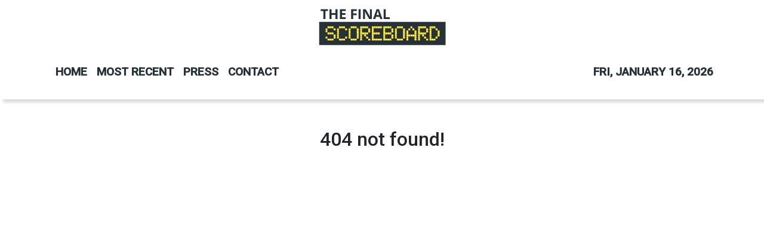

--- FILE ---
content_type: text/html; charset=utf-8
request_url: https://us-central1-vertical-news-network.cloudfunctions.net/get/fetch-include-rss
body_size: 18037
content:
[
  {
    "id": 111339145,
    "title": "A Year After Losing Both Parents In D.C. Plane Crash, Figure Skater Earns Olympic Spot",
    "summary": "Maxim Naumov's parents, who competed for Russia in two Olympics, were among 67 who died in a commercial plane crash last Jan. 29 in Washington, D.C.",
    "slug": "a-year-after-losing-both-parents-in-dc-plane-crash-figure-skater-earns-olympic-spot",
    "link": "https://www.huffpost.com/entry/maxim-naumov-winter-olympics-2026_n_6964cc5de4b0b3be67eb8ed5",
    "date_published": "2026-01-12T10:52:44.000Z",
    "images": "",
    "categories": "4062,162,1094,2804,4043,4063,4515,4526,4527,4528,4531,4538,4552,4553,4558,4566",
    "img_id": "0",
    "caption": "",
    "country": "United States",
    "source_type": "rss",
    "source": "HuffPost"
  },
  {
    "id": 111339146,
    "title": "Guard At 2026 Winter Olympics Site Dies In Subfreezing Temperatures",
    "summary": "Italy’s government called for a full investigation into the circumstances of the 55-year-old worker’s death.",
    "slug": "guard-at-2026-winter-olympics-site-dies-in-subfreezing-temperatures",
    "link": "https://www.huffpost.com/entry/winter-games-worker-death_n_6964cc0fe4b0dfe68aa83563",
    "date_published": "2026-01-12T10:32:55.000Z",
    "images": "",
    "categories": "4062,162,1094,2804,4043,4063,4515,4526,4527,4528,4531,4538,4552,4553,4558,4566",
    "img_id": "0",
    "caption": "",
    "country": "United States",
    "source_type": "rss",
    "source": "HuffPost"
  },
  {
    "id": 110984651,
    "title": "2-Time U.S. Olympic Champion Injured In 'Silliest Fall,' Putting 2026 Games In Doubt",
    "summary": "The accident threatens the star's chance to win a third straight gold medal at next month's Winter Olympics in Italy.",
    "slug": "2time-us-olympic-champion-injured-in-silliest-fall-putting-2026-games-in-doubt",
    "link": "https://www.huffpost.com/entry/winter-olympics-star-injured_n_6960a44de4b088e2524e308e",
    "date_published": "2026-01-09T06:54:38.000Z",
    "images": "",
    "categories": "4062,162,1094,2804,4043,4063,4515,4526,4527,4528,4531,4538,4552,4553,4558,4566",
    "img_id": "0",
    "caption": "",
    "country": "United States",
    "source_type": "rss",
    "source": "HuffPost"
  },
  {
    "id": 110245397,
    "title": "Philip Rivers Says He's Done With NFL, Heading 'Back To The Sideline'",
    "summary": "\"I'm back to the sideline,\" Rivers said on the \"Up & Adams Show\" on Wednesday. \"This was a fun three-week blur that nobody saw coming, including myself, and that'll be it.\"",
    "slug": "philip-rivers-says-hes-done-with-nfl-heading-back-to-the-sideline",
    "link": "https://www.huffpost.com/entry/philip-rivers-nfl-sideline_n_695718f8e4b0570458f0dcf6",
    "date_published": "2026-01-02T01:06:03.000Z",
    "images": "",
    "categories": "4062,162,1094,2804,4043,4063,4515,4526,4527,4528,4531,4538,4552,4553,4558,4566",
    "img_id": "0",
    "caption": "",
    "country": "United States",
    "source_type": "rss",
    "source": "HuffPost"
  },
  {
    "id": 109797574,
    "title": "Boxer Anthony Joshua Injured In Car Crash In Nigeria That Killed Two People",
    "summary": "The crash occurred just days after Joshua defeated Jake Paul in a heavyweight fight in Miami.",
    "slug": "boxer-anthony-joshua-injured-in-car-crash-in-nigeria-that-killed-two-people",
    "link": "https://www.huffpost.com/entry/anthony-joshua-injured-fatal-car-crash-nigeria-jake-paul-fight_n_6952b053e4b01b40d0051d5a",
    "date_published": "2025-12-29T19:05:52.000Z",
    "images": "",
    "categories": "4062,162,1094,2804,4043,4063,4515,4526,4527,4528,4531,4538,4552,4553,4558,4566",
    "img_id": "0",
    "caption": "",
    "country": "United States",
    "source_type": "rss",
    "source": "HuffPost"
  },
  {
    "id": 109498838,
    "title": "Kyle Whittingham Replaces The Fired And Disgraced Sherrone Moore As Michigan's Football Coach",
    "summary": "Michigan has given the former Utah coach a five-year contract to Sherrone Moore.",
    "slug": "kyle-whittingham-replaces-the-fired-and-disgraced-sherrone-moore-as-michigans-football-coach",
    "link": "https://www.huffpost.com/entry/michigan-whittingham-utah-sherrone-moore_n_694f5c6ee4b04fa744dbd637",
    "date_published": "2025-12-27T04:38:07.000Z",
    "images": "",
    "categories": "4062,162,1094,2804,4043,4063,4515,4526,4527,4528,4531,4538,4552,4553,4558,4566",
    "img_id": "0",
    "caption": "",
    "country": "United States",
    "source_type": "rss",
    "source": "HuffPost"
  },
  {
    "id": 109498839,
    "title": "Watch 2 Hollywood Icons Play These NFL Legends In 'Madden' Trailer",
    "summary": "The movie comes out next year, but you can start cheering and laughing now.",
    "slug": "watch-2-hollywood-icons-play-these-nfl-legends-in-madden-trailer",
    "link": "https://www.huffpost.com/entry/madden-trailer-nicolas-cage-christian-bale_n_694e932ce4b0414a52f6de0f",
    "date_published": "2025-12-26T16:29:13.000Z",
    "images": "",
    "categories": "4062,162,1094,2804,4043,4063,4515,4526,4527,4528,4531,4538,4552,4553,4558,4566",
    "img_id": "0",
    "caption": "",
    "country": "United States",
    "source_type": "rss",
    "source": "HuffPost"
  },
  {
    "id": 109498840,
    "title": "Travis Kelce's Emotional Night At Arrowhead Stadium May Be His Last As Retirement Decision Looms",
    "summary": "The Chiefs wound up losing 20-13 in a game in which they were nearly two-touchdown underdogs.",
    "slug": "travis-kelces-emotional-night-at-arrowhead-stadium-may-be-his-last-as-retirement-decision-looms",
    "link": "https://www.huffpost.com/entry/travis-kelce-retirement-decision-looms_n_694e5419e4b0b9ab57f1c723",
    "date_published": "2025-12-26T09:29:30.000Z",
    "images": "",
    "categories": "4062,162,1094,2804,4043,4063,4515,4526,4527,4528,4531,4538,4552,4553,4558,4566",
    "img_id": "0",
    "caption": "",
    "country": "United States",
    "source_type": "rss",
    "source": "HuffPost"
  },
  {
    "id": 109149539,
    "title": "Venus Williams Weds Andrea Preti In Florida As Part Of 5-Day Celebration",
    "summary": "The 45-year-old tennis legend tied the knot over the weekend with the Danish-born Italian model and actor.",
    "slug": "venus-williams-weds-andrea-preti-in-florida-as-part-of-5day-celebration",
    "link": "https://www.huffpost.com/entry/venus-williams-weds-andrea-preti-in-florida_n_694b11c2e4b00ac998b31d77",
    "date_published": "2025-12-23T22:14:22.000Z",
    "images": "",
    "categories": "4062,162,1094,2804,4043,4063,4515,4526,4527,4528,4531,4538,4552,4553,4558,4566",
    "img_id": "0",
    "caption": "",
    "country": "United States",
    "source_type": "rss",
    "source": "HuffPost"
  },
  {
    "id": 109149540,
    "title": "NFL's Most Dominant Team Of Late Is Moving To Another State",
    "summary": "\"We’re ready for the next chapter,\" the owner said.",
    "slug": "nfls-most-dominant-team-of-late-is-moving-to-another-state",
    "link": "https://www.huffpost.com/entry/kansas-city-chiefs-moving_n_694a8330e4b080674ceb5eb5",
    "date_published": "2025-12-23T12:16:26.000Z",
    "images": "",
    "categories": "4062,162,1094,2804,4043,4063,4515,4526,4527,4528,4531,4538,4552,4553,4558,4566",
    "img_id": "0",
    "caption": "",
    "country": "United States",
    "source_type": "rss",
    "source": "HuffPost"
  },
  {
    "id": 109053019,
    "title": "NFL Star Violently Confronts Fan — For Reportedly Odd Reason",
    "summary": "DK Metcalf's encounter with a Lions fan in a blue wig turned into an altercation.",
    "slug": "nfl-star-violently-confronts-fan-for-reportedly-odd-reason",
    "link": "https://www.huffpost.com/entry/dk-metcalf-shoves-fan_n_6949627ce4b099a75cbd9104",
    "date_published": "2025-12-22T17:08:20.000Z",
    "images": "",
    "categories": "4062,162,1094,2804,4043,4063,4515,4526,4527,4528,4531,4538,4552,4553,4558,4566",
    "img_id": "0",
    "caption": "",
    "country": "United States",
    "source_type": "rss",
    "source": "HuffPost"
  },
  {
    "id": 108895829,
    "title": "'I'm Good, Dude': Trump-Supporting UFC Star Shares Why He'll Pass On White House Event",
    "summary": "Sean Strickland said he would only take part in the fighting event on the South Lawn under one condition.",
    "slug": "im-good-dude-trumpsupporting-ufc-star-shares-why-hell-pass-on-white-house-event",
    "link": "https://www.huffpost.com/entry/sean-strickland-trump-supporter-wont-fight-ufc-white-house_n_694618dfe4b00a59b4a6c96e",
    "date_published": "2025-12-20T06:52:04.000Z",
    "images": "",
    "categories": "4062,162,1094,2804,4043,4063,4515,4526,4527,4528,4531,4538,4552,4553,4558,4566",
    "img_id": "0",
    "caption": "",
    "country": "United States",
    "source_type": "rss",
    "source": "HuffPost"
  },
  {
    "id": 108895830,
    "title": "Los Angeles Angels Settle Lawsuit With Family Of Late Pitcher Tyler Skaggs Over Fatal Overdose",
    "summary": "“The repeated negligence of the Angels was really it,” said juror Jasson Thach.",
    "slug": "los-angeles-angels-settle-lawsuit-with-family-of-late-pitcher-tyler-skaggs-over-fatal-overdose",
    "link": "https://www.huffpost.com/entry/los-angeles-angels-settle-lawsuit-family-late-pitcher-tyler-skaggs-fatal-overdose_n_69461424e4b0dc64798e7594",
    "date_published": "2025-12-20T03:26:57.000Z",
    "images": "",
    "categories": "4062,162,1094,2804,4043,4063,4515,4526,4527,4528,4531,4538,4552,4553,4558,4566",
    "img_id": "0",
    "caption": "",
    "country": "United States",
    "source_type": "rss",
    "source": "HuffPost"
  },
  {
    "id": 108895831,
    "title": "Philadelphia Flyers Put Announcer On Ice For Off-Color Hot Mic Remarks",
    "summary": "Tim Saunders didn't realize the mic was on when he made a filthy joke to on-air colleague Todd Fedoruk.",
    "slug": "philadelphia-flyers-put-announcer-on-ice-for-offcolor-hot-mic-remarks",
    "link": "https://www.huffpost.com/entry/tim-saunders-philadelphia-flyers-suspended_n_6945a50fe4b00a59b4a68f15",
    "date_published": "2025-12-19T21:31:29.000Z",
    "images": "",
    "categories": "4062,162,1094,2804,4043,4063,4515,4526,4527,4528,4531,4538,4552,4553,4558,4566",
    "img_id": "0",
    "caption": "",
    "country": "United States",
    "source_type": "rss",
    "source": "HuffPost"
  },
  {
    "id": 108895832,
    "title": "Wife Of NASCAR Star Sent Harrowing 3-Word Text Minutes Before Plane Crash",
    "summary": "Seven people were aboard the twin-engine Cessna on Thursday that killed retired racer Greg Biffle and his family.",
    "slug": "wife-of-nascar-star-sent-harrowing-3word-text-minutes-before-plane-crash",
    "link": "https://www.huffpost.com/entry/nascar-star-greg-biffle-wife-final-text-message-plane-crash_n_69456321e4b00a59b4a65871",
    "date_published": "2025-12-19T17:47:32.000Z",
    "images": "",
    "categories": "4062,162,1094,2804,4043,4063,4515,4526,4527,4528,4531,4538,4552,4553,4558,4566",
    "img_id": "0",
    "caption": "",
    "country": "United States",
    "source_type": "rss",
    "source": "HuffPost"
  },
  {
    "id": 108895833,
    "title": "'A True Hero': NASCAR World, Fans Honor Greg Biffle's Iconic Career, Humanitarianism",
    "summary": "NASCAR remembered Biffle as a \"winner on and off the race track\" after he and his family died in a plane crash.",
    "slug": "a-true-hero-nascar-world-fans-honor-greg-biffles-iconic-career-humanitarianism",
    "link": "https://www.huffpost.com/entry/greg-biffle-nascar-world-fans-tributes_n_694495fbe4b0641761659c13",
    "date_published": "2025-12-19T02:12:15.000Z",
    "images": "",
    "categories": "4062,162,1094,2804,4043,4063,4515,4526,4527,4528,4531,4538,4552,4553,4558,4566",
    "img_id": "0",
    "caption": "",
    "country": "United States",
    "source_type": "rss",
    "source": "HuffPost"
  },
  {
    "id": 108895834,
    "title": "This Abandoned Department Store Is Set for Demolition. Now The Skateboarders Rolled In.",
    "summary": "\"Shredenhams shows that even a dead department store can be reimagined. The high street isn’t dead, it just needs to change direction.\"",
    "slug": "this-abandoned-department-store-is-set-for-demolition-now-the-skateboarders-rolled-in",
    "link": "https://www.huffpost.com/entry/shredenhams-bristol-skateboarders_n_6842d48de4b004bd540a25e0",
    "date_published": "2025-12-18T13:39:35.000Z",
    "images": "",
    "categories": "4062,162,1094,2804,4043,4063,4515,4526,4527,4528,4531,4538,4552,4553,4558,4566",
    "img_id": "0",
    "caption": "",
    "country": "United States",
    "source_type": "rss",
    "source": "HuffPost"
  },
  {
    "id": 108795267,
    "title": "Trump’s Awkward Coin Toss At The Army-Navy Game Is Raising Eyebrows",
    "summary": "Viewers couldn’t help but notice that something was atypical about the president's toss.",
    "slug": "trumps-awkward-coin-toss-at-the-armynavy-game-is-raising-eyebrows",
    "link": "https://www.huffpost.com/entry/donald-trump-coin-toss-army-navy-game_n_693edfdfe4b0f14dd5de1f40",
    "date_published": "2025-12-14T21:56:07.000Z",
    "images": "",
    "categories": "4062,162,1094,2804,4043,4063,4515,4526,4527,4528,4531,4538,4552,4553,4558,4566",
    "img_id": "0",
    "caption": "",
    "country": "United States",
    "source_type": "rss",
    "source": "HuffPost"
  },
  {
    "id": 108669766,
    "title": "Fernando Mendoza Wins The Heisman Trophy As College Football's Top Player",
    "summary": "Fernando Mendoza, the mercurial quarterback of No. 1 Indiana, won the Heisman Trophy on Saturday night, becoming the first Hoosier to win college football’s most prestigious award since its inception in 1935.",
    "slug": "fernando-mendoza-wins-the-heisman-trophy-as-college-footballs-top-player",
    "link": "https://www.huffpost.com/entry/college-football-heisman-trophy_n_693e0e6fe4b0f14dd5dd9b9a",
    "date_published": "2025-12-14T01:14:31.000Z",
    "images": "",
    "categories": "4062,162,1094,2804,4043,4063,4515,4526,4527,4528,4531,4538,4552,4553,4558,4566",
    "img_id": "0",
    "caption": "",
    "country": "United States",
    "source_type": "rss",
    "source": "HuffPost"
  },
  {
    "id": 108576581,
    "title": "Sherrone Moore Charged With Stalking, Home Invasion After Being Fired As Michigan Football Coach",
    "summary": "Moore has spent two nights in jail following his abrupt firing and subsequent arrest Wednesday.",
    "slug": "sherrone-moore-charged-with-stalking-home-invasion-after-being-fired-as-michigan-football-coach",
    "link": "https://www.huffpost.com/entry/michigan-football-coach-sherrone-moore-charged_n_693c567ee4b018dc36f16c47",
    "date_published": "2025-12-12T17:56:57.000Z",
    "images": "",
    "categories": "4062,162,1094,2804,4043,4063,4515,4526,4527,4528,4531,4538,4552,4553,4558,4566",
    "img_id": "0",
    "caption": "",
    "country": "United States",
    "source_type": "rss",
    "source": "HuffPost"
  },
  {
    "id": 108450213,
    "title": "Want To Watch The World Cup In Person? Wait Til You See The Ticket Prices!",
    "summary": "Soccer fans have accused FIFA of a “monumental betrayal” after the latest costs for World Cup tickets began to circulate.",
    "slug": "want-to-watch-the-world-cup-in-person-wait-til-you-see-the-ticket-prices",
    "link": "https://www.huffpost.com/entry/soccer-fans-criticize-2026-fifa-world-cup-ticket-prices_n_693b5be7e4b0455a071117b2",
    "date_published": "2025-12-12T00:15:46.000Z",
    "images": "",
    "categories": "4062,162,1094,2804,4043,4063,4515,4526,4527,4528,4531,4538,4552,4553,4558,4566",
    "img_id": "0",
    "caption": "",
    "country": "United States",
    "source_type": "rss",
    "source": "HuffPost"
  },
  {
    "id": 108450214,
    "title": "Michigan Football Coach Arrested The Same Day He Was Fired For An 'Inappropriate Relationship'",
    "summary": "The former University of Michigan head football coach and married father of three is expected to be arraigned in court Friday.",
    "slug": "michigan-football-coach-arrested-the-same-day-he-was-fired-for-an-inappropriate-relationship",
    "link": "https://www.huffpost.com/entry/michigan-football-sherrone-moore-arrested_n_693ae88de4b0cfabad28889b",
    "date_published": "2025-12-11T22:07:49.000Z",
    "images": "",
    "categories": "4062,162,1094,2804,4043,4063,4515,4526,4527,4528,4531,4538,4552,4553,4558,4566",
    "img_id": "0",
    "caption": "",
    "country": "United States",
    "source_type": "rss",
    "source": "HuffPost"
  },
  {
    "id": 108353178,
    "title": "Former Michigan Football Coach Jailed Hours After His Firing",
    "summary": "A stunning announcement said Sherrone Moore’s alleged conduct was a “clear violation of university policy.”",
    "slug": "former-michigan-football-coach-jailed-hours-after-his-firing",
    "link": "https://www.huffpost.com/entry/michigan-sherrone-moore-fired_n_6939ee57e4b0455a070bc7dc",
    "date_published": "2025-12-10T22:05:32.000Z",
    "images": "",
    "categories": "4062,162,1094,2804,4043,4063,4515,4526,4527,4528,4531,4538,4552,4553,4558,4566",
    "img_id": "0",
    "caption": "",
    "country": "United States",
    "source_type": "rss",
    "source": "HuffPost"
  },
  {
    "id": 108353179,
    "title": "Joe Rogan Jabs At Trump’s ‘Crazy’ White House Project On New Podcast",
    "summary": "The podcaster even threw in a Trump impression for good measure.",
    "slug": "joe-rogan-jabs-at-trumps-crazy-white-house-project-on-new-podcast",
    "link": "https://www.huffpost.com/entry/joe-rogan_n_69397649e4b0fb6244b14e3e",
    "date_published": "2025-12-10T16:42:08.000Z",
    "images": "",
    "categories": "4062,162,1094,2804,4043,4063,4515,4526,4527,4528,4531,4538,4552,4553,4558,4566",
    "img_id": "0",
    "caption": "",
    "country": "United States",
    "source_type": "rss",
    "source": "HuffPost"
  },
  {
    "id": 108353180,
    "title": "Martina Navratilova Overhead-Smashes Donald Trump In New Ad: ‘I Am Pissed Off As Hell'",
    "summary": "\"I’m so proud to be an American, but I’m embarrassed by what Trump is doing to our country,\" the tennis legend said, slamming the president.",
    "slug": "martina-navratilova-overheadsmashes-donald-trump-in-new-ad-i-am-pissed-off-as-hell",
    "link": "https://www.huffpost.com/entry/martina-navratilova-donald-trump-home-of-the-brave-ad_n_69393414e4b0fc6751e2ed84",
    "date_published": "2025-12-10T10:00:39.000Z",
    "images": "",
    "categories": "4062,162,1094,2804,4043,4063,4515,4526,4527,4528,4531,4538,4552,4553,4558,4566",
    "img_id": "0",
    "caption": "",
    "country": "United States",
    "source_type": "rss",
    "source": "HuffPost"
  },
  {
    "id": 108232779,
    "title": "FIFA President Hit With Ethics Complaint Over Relationship With Trump",
    "summary": "The five-count complaint seeks a formal investigation into the creation of a peace prize seemingly just for Trump.",
    "slug": "fifa-president-hit-with-ethics-complaint-over-relationship-with-trump",
    "link": "https://www.huffpost.com/entry/fifa-president-ethics-complaint-trump-infantino_n_69384614e4b0fb6244b05bb8",
    "date_published": "2025-12-09T19:25:37.000Z",
    "images": "",
    "categories": "4062,162,1094,2804,4043,4063,4515,4526,4527,4528,4531,4538,4552,4553,4558,4566",
    "img_id": "0",
    "caption": "",
    "country": "United States",
    "source_type": "rss",
    "source": "HuffPost"
  },
  {
    "id": 108185959,
    "title": "2026 World Cup Will Have Mandatory Breaks In Each Half Of All Games",
    "summary": "The change may also be a hit with broadcasters, since it makes the game schedule more predictable.",
    "slug": "2026-world-cup-will-have-mandatory-breaks-in-each-half-of-all-games",
    "link": "https://www.huffpost.com/entry/2026-world-cup-mandatory-breaks-water_n_6936fe21e4b0a1c98be309cc",
    "date_published": "2025-12-08T16:45:26.000Z",
    "images": "",
    "categories": "4062,162,1094,2804,4043,4063,4515,4526,4527,4528,4531,4538,4552,4553,4558,4566",
    "img_id": "0",
    "caption": "",
    "country": "United States",
    "source_type": "rss",
    "source": "HuffPost"
  },
  {
    "id": 108185960,
    "title": "Woman Jailed For Extortion Of Major League Soccer Star",
    "summary": "The woman demanded money from Los Angeles FC's Son Heung-min.",
    "slug": "woman-jailed-for-extortion-of-major-league-soccer-star",
    "link": "https://www.huffpost.com/entry/jailed-extortion-major-league-soccer_n_6936c1dbe4b0020dff8102a5",
    "date_published": "2025-12-08T12:24:17.000Z",
    "images": "",
    "categories": "4062,162,1094,2804,4043,4063,4515,4526,4527,4528,4531,4538,4552,4553,4558,4566",
    "img_id": "0",
    "caption": "",
    "country": "United States",
    "source_type": "rss",
    "source": "HuffPost"
  },
  {
    "id": 107956607,
    "title": "Messi And Inter Miami Have Completed Their Journey. They Win The MLS Cup, Topping Vancouver 3-1.",
    "summary": "Lionel Messi and Inter Miami have won their first MLS Cup, defeating the Vancouver Whitecaps 3-1 on Saturday.",
    "slug": "messi-and-inter-miami-have-completed-their-journey-they-win-the-mls-cup-topping-vancouver-31",
    "link": "https://www.huffpost.com/entry/soccer-mls-cup-lionel-messi-inter-miami_n_6934b515e4b0842b7204a69b",
    "date_published": "2025-12-06T23:03:23.000Z",
    "images": "",
    "categories": "4062,162,1094,2804,4043,4063,4515,4526,4527,4528,4531,4538,4552,4553,4558,4566",
    "img_id": "0",
    "caption": "",
    "country": "United States",
    "source_type": "rss",
    "source": "HuffPost"
  },
  {
    "id": 107840445,
    "title": "Golf's Rory McIlroy Met With 'Double Whammy' In Bizarre Banana Peel Moment",
    "summary": "The five-time major champion tried to steer clear of the obstacle after it was apparently thrown away by a spectator during the Australian Open.",
    "slug": "golfs-rory-mcilroy-met-with-double-whammy-in-bizarre-banana-peel-moment",
    "link": "https://www.huffpost.com/entry/rory-mcilroy-banana-peel-australian-open-2025_n_6933c6c9e4b03cea5ab4675d",
    "date_published": "2025-12-06T06:29:27.000Z",
    "images": "",
    "categories": "4062,162,1094,2804,4043,4063,4515,4526,4527,4528,4531,4538,4552,4553,4558,4566",
    "img_id": "0",
    "caption": "",
    "country": "United States",
    "source_type": "rss",
    "source": "HuffPost"
  },
  {
    "id": 107840446,
    "title": "FIFA Awards Trump Peace Prize Clearly Created Just For Him",
    "summary": "“The numbers are beyond any numbers,” Trump said in his acceptance speech.",
    "slug": "fifa-awards-trump-peace-prize-clearly-created-just-for-him",
    "link": "https://www.huffpost.com/entry/fifa-peace-prize-donald-trump_n_69331b65e4b06a47b6d3ccd9",
    "date_published": "2025-12-05T19:20:58.000Z",
    "images": "",
    "categories": "4062,162,1094,2804,4043,4063,4515,4526,4527,4528,4531,4538,4552,4553,4558,4566",
    "img_id": "0",
    "caption": "",
    "country": "United States",
    "source_type": "rss",
    "source": "HuffPost"
  },
  {
    "id": 107719625,
    "title": "LeBron James Has No Regrets After Record Scoring Streak Ends In Dramatic Fashion",
    "summary": "James' regular-season scoring streak started in January 2007 and lasted nearly two decades. It was, by far, the longest such streak in NBA history.",
    "slug": "lebron-james-has-no-regrets-after-record-scoring-streak-ends-in-dramatic-fashion",
    "link": "https://www.huffpost.com/entry/lebron-james-10-points-scoring-streak-ends-assist-lakers-raptors_n_693261abe4b03cea5ab3ab00",
    "date_published": "2025-12-05T04:54:22.000Z",
    "images": "",
    "categories": "4062,162,1094,2804,4043,4063,4515,4526,4527,4528,4531,4538,4552,4553,4558,4566",
    "img_id": "0",
    "caption": "",
    "country": "United States",
    "source_type": "rss",
    "source": "HuffPost"
  },
  {
    "id": 107719626,
    "title": "I Was A College Wrestler. My Strength Couldn't Protect Me From What Happened Next.",
    "summary": "\"In the Midwest, men aren’t supposed to talk about this stuff. We’re taught that being 'weak' is unacceptable.\"",
    "slug": "i-was-a-college-wrestler-my-strength-couldnt-protect-me-from-what-happened-next",
    "link": "https://www.huffpost.com/entry/college-wrestler-sexual-assault-male-shame_n_692f6242e4b02d38edf090d3",
    "date_published": "2025-12-04T13:21:23.000Z",
    "images": "",
    "categories": "4062,162,1094,2804,4043,4063,4515,4526,4527,4528,4531,4538,4552,4553,4558,4566",
    "img_id": "0",
    "caption": "",
    "country": "United States",
    "source_type": "rss",
    "source": "HuffPost"
  },
  {
    "id": 107053676,
    "title": "Iran To Skip World Cup Draw In Washington Over U.S. Visa Refusal",
    "summary": "Iran announced a boycott of the event in Washington because its officials faced visa obstacles that go beyond sports considerations.",
    "slug": "iran-to-skip-world-cup-draw-in-washington-over-us-visa-refusal",
    "link": "https://www.huffpost.com/entry/world-cup-visa-row-iran_n_6929d83ee4b0237ded141b37",
    "date_published": "2025-11-28T17:22:51.000Z",
    "images": "",
    "categories": "4062,162,1094,2804,4043,4063,4515,4526,4527,4528,4531,4538,4552,4553,4558,4566",
    "img_id": "0",
    "caption": "",
    "country": "United States",
    "source_type": "rss",
    "source": "HuffPost"
  },
  {
    "id": 106948294,
    "title": "Critics Roast Trump After His Unbelievable New Brag About His Favorite Thing",
    "summary": "The president's boast about his golf skills isn't playing well on social media.",
    "slug": "critics-roast-trump-after-his-unbelievable-new-brag-about-his-favorite-thing",
    "link": "https://www.huffpost.com/entry/trump-38-championships_n_692916e1e4b0bf7d7e2c2036",
    "date_published": "2025-11-28T05:02:37.000Z",
    "images": "",
    "categories": "4062,162,1094,2804,4043,4063,4515,4526,4527,4528,4531,4538,4552,4553,4558,4566",
    "img_id": "0",
    "caption": "",
    "country": "United States",
    "source_type": "rss",
    "source": "HuffPost"
  },
  {
    "id": 106948295,
    "title": "Fuzzy Zoeller, Two-Time Major Champion Haunted By Racist Joke About Tiger Woods, Dies At 74",
    "summary": "Zoeller was the last player to win the Masters on his first attempt, a three-man playoff in 1979.",
    "slug": "fuzzy-zoeller-twotime-major-champion-haunted-by-racist-joke-about-tiger-woods-dies-at-74",
    "link": "https://www.huffpost.com/entry/fuzzy-zoeller-obit-major-champion_n_6928b861e4b00aca68d4ae8e",
    "date_published": "2025-11-27T21:00:05.000Z",
    "images": "",
    "categories": "4062,162,1094,2804,4043,4063,4515,4526,4527,4528,4531,4538,4552,4553,4558,4566",
    "img_id": "0",
    "caption": "",
    "country": "United States",
    "source_type": "rss",
    "source": "HuffPost"
  },
  {
    "id": 106948296,
    "title": "Oklahoma College Basketball Player Dies From Injury Sustained During Game",
    "summary": "Ethan Dietz was a 6-foot-8 sophomore forward at Connors State College in Warner.",
    "slug": "oklahoma-college-basketball-player-dies-from-injury-sustained-during-game",
    "link": "https://www.huffpost.com/entry/ethan-dietz-dead_n_692836f1e4b08a35c1af08c9",
    "date_published": "2025-11-27T11:45:52.000Z",
    "images": "",
    "categories": "4062,162,1094,2804,4043,4063,4515,4526,4527,4528,4531,4538,4552,4553,4558,4566",
    "img_id": "0",
    "caption": "",
    "country": "United States",
    "source_type": "rss",
    "source": "HuffPost"
  },
  {
    "id": 106834591,
    "title": "Winter Olympic Legend And NFL Superstar Flex Romance With Cute Kiss In Stands",
    "summary": "The two masters of their sports seem to be winning at love.",
    "slug": "winter-olympic-legend-and-nfl-superstar-flex-romance-with-cute-kiss-in-stands",
    "link": "https://www.huffpost.com/entry/chloe-kim-myles-garrett-kiss_n_69272b9be4b00aca68d3e43c",
    "date_published": "2025-11-26T18:47:46.000Z",
    "images": "",
    "categories": "4062,162,1094,2804,4043,4063,4515,4526,4527,4528,4531,4538,4552,4553,4558,4566",
    "img_id": "0",
    "caption": "",
    "country": "United States",
    "source_type": "rss",
    "source": "HuffPost"
  },
  {
    "id": 106713324,
    "title": "Football Coach Who Went Missing Before Undefeated Team's Playoff Game Is Wanted On Criminal Charges",
    "summary": "Virginia State Police say a high school football coach who disappeared days ago before his undefeated team’s playoff game is being sought on charges of possessing child sexual abuse material and using a computer to solicit a minor.",
    "slug": "football-coach-who-went-missing-before-undefeated-teams-playoff-game-is-wanted-on-criminal-charges",
    "link": "https://www.huffpost.com/entry/football-coach-charges-travis-turner_n_69266d5be4b0ee43600b0a99",
    "date_published": "2025-11-26T03:03:38.000Z",
    "images": "",
    "categories": "4062,162,1094,2804,4043,4063,4515,4526,4527,4528,4531,4538,4552,4553,4558,4566",
    "img_id": "0",
    "caption": "",
    "country": "United States",
    "source_type": "rss",
    "source": "HuffPost"
  },
  {
    "id": 106596435,
    "title": "These Four Events Prove Dubai Belongs on Every Sports Fan’s Bucket List",
    "summary": "They offer way more than a seat in the stands.",
    "slug": "these-four-events-prove-dubai-belongs-on-every-sports-fans-bucket-list",
    "link": "https://www.huffpost.com/entry/dubai-sports-fan-bucket-list_l_691b5bc6e4b085766d7e4a11",
    "date_published": "2025-11-24T13:58:41.000Z",
    "images": "",
    "categories": "4062,162,1094,2804,4043,4063,4515,4526,4527,4528,4531,4538,4552,4553,4558,4566",
    "img_id": "0",
    "caption": "",
    "country": "United States",
    "source_type": "rss",
    "source": "HuffPost"
  },
  {
    "id": 106596436,
    "title": "Ukrainian Sumo Wrestler Makes History At Top Championship",
    "summary": "Aonishiki is the first from his country to win an elite-level competition.",
    "slug": "ukrainian-sumo-wrestler-makes-history-at-top-championship",
    "link": "https://www.huffpost.com/entry/ukrainian-sumo-champion_n_692423dfe4b049cdc6d52745",
    "date_published": "2025-11-24T09:55:35.000Z",
    "images": "",
    "categories": "4062,162,1094,2804,4043,4063,4515,4526,4527,4528,4531,4538,4552,4553,4558,4566",
    "img_id": "0",
    "caption": "",
    "country": "United States",
    "source_type": "rss",
    "source": "HuffPost"
  },
  {
    "id": 106353626,
    "title": "U.S. Star Rose Lavelle Scores Late To Give Gotham FC Another NWSL Title",
    "summary": "The 30-year-old U.S. women's national team star fired home an 18-yard left- footed shot in the 80th minute.",
    "slug": "us-star-rose-lavelle-scores-late-to-give-gotham-fc-another-nwsl-title",
    "link": "https://www.huffpost.com/entry/star-rose-lavelle-gotham-fc-nwsl-title_n_69228827e4b0ba57449cd5d4",
    "date_published": "2025-11-23T04:14:25.000Z",
    "images": "",
    "categories": "4062,162,1094,2804,4043,4063,4515,4526,4527,4528,4531,4538,4552,4553,4558,4566",
    "img_id": "0",
    "caption": "",
    "country": "United States",
    "source_type": "rss",
    "source": "HuffPost"
  },
  {
    "id": 106217008,
    "title": "Reporter Tells Wild Story Of 'Standing There In Ugly Bra' As Tom Brady Walks By",
    "summary": "The former ESPN and Fox Sports star looked back at a cringe encounter with the superstar QB.",
    "slug": "reporter-tells-wild-story-of-standing-there-in-ugly-bra-as-tom-brady-walks-by",
    "link": "https://www.huffpost.com/entry/katie-nolan-tom-brady-ugly-bra_n_6920a828e4b0536e01acdc70",
    "date_published": "2025-11-21T19:45:43.000Z",
    "images": "",
    "categories": "4062,162,1094,2804,4043,4063,4515,4526,4527,4528,4531,4538,4552,4553,4558,4566",
    "img_id": "0",
    "caption": "",
    "country": "United States",
    "source_type": "rss",
    "source": "HuffPost"
  },
  {
    "id": 106155938,
    "title": "NFL Coach Rips Trump’s Football Critique: ‘He Has No Idea What’s Going On’",
    "summary": "“And I hope he hears it,” the coach said after he took a swipe at the president.",
    "slug": "nfl-coach-rips-trumps-football-critique-he-has-no-idea-whats-going-on",
    "link": "https://www.huffpost.com/entry/dave-toub-donald-trump-kickoff-no-idea-whats-going-on_n_69203acee4b071a086baee80",
    "date_published": "2025-11-21T11:51:05.000Z",
    "images": "",
    "categories": "4062,162,1094,2804,4043,4063,4515,4526,4527,4528,4531,4538,4552,4553,4558,4566",
    "img_id": "0",
    "caption": "",
    "country": "United States",
    "source_type": "rss",
    "source": "HuffPost"
  },
  {
    "id": 106155939,
    "title": "NFL Referee Carted Off With Frightening Leg Injury During Thursday Night Football Game",
    "summary": "The Houston Texans said the referee is being taken for tests.",
    "slug": "nfl-referee-carted-off-with-frightening-leg-injury-during-thursday-night-football-game",
    "link": "https://www.huffpost.com/entry/nfl-referee-adrian-hill-texans-bills-game-leg-injury_n_691ff3e8e4b047290e29b6f0",
    "date_published": "2025-11-21T05:39:12.000Z",
    "images": "",
    "categories": "4062,162,1094,2804,4043,4063,4515,4526,4527,4528,4531,4538,4552,4553,4558,4566",
    "img_id": "0",
    "caption": "",
    "country": "United States",
    "source_type": "rss",
    "source": "HuffPost"
  },
  {
    "id": 106073366,
    "title": "‘Shame On You’: Soccer Icon Ronaldo’s Fawning Trump Moment Gets Red-Carded In Record Time",
    "summary": "The president also shared some AI slop of himself and the athlete.",
    "slug": "shame-on-you-soccer-icon-ronaldos-fawning-trump-moment-gets-redcarded-in-record-time",
    "link": "https://www.huffpost.com/entry/donald-trump-cristiano-ronaldo-reaction_n_691ee4ffe4b0b763ab8e058d",
    "date_published": "2025-11-20T10:44:31.000Z",
    "images": "",
    "categories": "4062,162,1094,2804,4043,4063,4515,4526,4527,4528,4531,4538,4552,4553,4558,4566",
    "img_id": "0",
    "caption": "",
    "country": "United States",
    "source_type": "rss",
    "source": "HuffPost"
  },
  {
    "id": 106073367,
    "title": "California Dem Brutally Disses NFL Team To Make A Point About Mike Johnson",
    "summary": "Talk about kicking a team when it's down, Congressman.",
    "slug": "california-dem-brutally-disses-nfl-team-to-make-a-point-about-mike-johnson",
    "link": "https://www.huffpost.com/entry/ted-liu-cleveland-browns-mike-johnson_n_691e073fe4b0dc5d37abb552",
    "date_published": "2025-11-19T20:21:28.000Z",
    "images": "",
    "categories": "4062,162,1094,2804,4043,4063,4515,4526,4527,4528,4531,4538,4552,4553,4558,4566",
    "img_id": "0",
    "caption": "",
    "country": "United States",
    "source_type": "rss",
    "source": "HuffPost"
  },
  {
    "id": 106073368,
    "title": "Randy Jones, First Cy Young Award Winner For San Diego Padres, Dead At 75",
    "summary": "The left-hander earned two All-Star selections and was the first player to win the Cy Young for the Padres.",
    "slug": "randy-jones-first-cy-young-award-winner-for-san-diego-padres-dead-at-75",
    "link": "https://www.huffpost.com/entry/cy-young-winning-pitcher-randy-jones-dead-at-75_n_691e1dece4b0b763ab8d7085",
    "date_published": "2025-11-19T19:52:08.000Z",
    "images": "",
    "categories": "4062,162,1094,2804,4043,4063,4515,4526,4527,4528,4531,4538,4552,4553,4558,4566",
    "img_id": "0",
    "caption": "",
    "country": "United States",
    "source_type": "rss",
    "source": "HuffPost"
  },
  {
    "id": 105966655,
    "title": "Cristiano Ronaldo’s White House Moment With Barron Trump Leaves Donald Trump Bragging",
    "summary": "The president predictably made it all about himself.",
    "slug": "cristiano-ronaldos-white-house-moment-with-barron-trump-leaves-donald-trump-bragging",
    "link": "https://www.huffpost.com/entry/donald-trump-barron-trump-sports-star_n_691d97d5e4b0b763ab8cbda6",
    "date_published": "2025-11-19T11:09:34.000Z",
    "images": "",
    "categories": "4062,162,1094,2804,4043,4063,4515,4526,4527,4528,4531,4538,4552,4553,4558,4566",
    "img_id": "0",
    "caption": "",
    "country": "United States",
    "source_type": "rss",
    "source": "HuffPost"
  },
  {
    "id": 105846029,
    "title": "Shot NY Jets Player In Critical Condition As Cops Release Surveillance Pics",
    "summary": "Authorities aren't sure if he was the intended target.",
    "slug": "shot-ny-jets-player-in-critical-condition-as-cops-release-surveillance-pics",
    "link": "https://www.huffpost.com/entry/kris-boyd-shot-surveillance-images_n_691b486fe4b0b43a45c143e5",
    "date_published": "2025-11-17T16:35:10.000Z",
    "images": "",
    "categories": "4062,162,1094,2804,4043,4063,4515,4526,4527,4528,4531,4538,4552,4553,4558,4566",
    "img_id": "0",
    "caption": "",
    "country": "United States",
    "source_type": "rss",
    "source": "HuffPost"
  },
  {
    "id": 105612995,
    "title": "Former NBA Guard Patrick Beverley Arrested On Felony Assault Charge In Texas",
    "summary": "On social media, Patrick Beverley reposted an unsigned statement saying he had unexpectedly found his sister, a minor, alone with an 18-year-old man.",
    "slug": "former-nba-guard-patrick-beverley-arrested-on-felony-assault-charge-in-texas",
    "link": "https://www.huffpost.com/entry/former-nba-guard-patrick-beverley-arrested-on-felony-assault-charge-in-texas_n_6919185de4b0a2c1a92a551a",
    "date_published": "2025-11-16T00:23:27.000Z",
    "images": "",
    "categories": "4062,162,1094,2804,4043,4063,4515,4526,4527,4528,4531,4538,4552,4553,4558,4566",
    "img_id": "0",
    "caption": "",
    "country": "United States",
    "source_type": "rss",
    "source": "HuffPost"
  },
  {
    "id": 105612996,
    "title": "Kenny Easley, Seahawks’ Hall Of Fame Safety, Dies At 66",
    "summary": "Easley is one of just four players in franchise history to spend his entire career with the Seahawks and be named to the Hall of Fame.",
    "slug": "kenny-easley-seahawks-hall-of-fame-safety-dies-at-66",
    "link": "https://www.huffpost.com/entry/kenny-easley-seahawks-hall-fame-safety-dies-66_n_69190b4be4b0191be9d566bc",
    "date_published": "2025-11-15T23:37:44.000Z",
    "images": "",
    "categories": "4062,162,1094,2804,4043,4063,4515,4526,4527,4528,4531,4538,4552,4553,4558,4566",
    "img_id": "0",
    "caption": "",
    "country": "United States",
    "source_type": "rss",
    "source": "HuffPost"
  },
  {
    "id": 105491946,
    "title": "Star Fighter Savagely Craps On Trump's White House UFC Event In Obscene Rant",
    "summary": "\"To fight in front of them seems like some f**king ‘Hunger Games’ type of f**king s**t,\" he said.",
    "slug": "star-fighter-savagely-craps-on-trumps-white-house-ufc-event-in-obscene-rant",
    "link": "https://www.huffpost.com/entry/ufc-brandon-royval-ufc-white-house-trump_n_69172460e4b0a2c1a929b76e",
    "date_published": "2025-11-14T15:12:50.000Z",
    "images": "",
    "categories": "4062,162,1094,2804,4043,4063,4515,4526,4527,4528,4531,4538,4552,4553,4558,4566",
    "img_id": "0",
    "caption": "",
    "country": "United States",
    "source_type": "rss",
    "source": "HuffPost"
  },
  {
    "id": 105374165,
    "title": "Ex–Soccer Chief In World Cup Kiss Scandal Is Egged At Book Launch: ‘It Was My Uncle…’",
    "summary": "Former Spanish soccer president Luis Rubiales’ event in Madrid took a very chaotic turn.",
    "slug": "exsoccer-chief-in-world-cup-kiss-scandal-is-egged-at-book-launch-it-was-my-uncle",
    "link": "https://www.huffpost.com/entry/luis-rubiales-book-launch-chaotic_n_6916e966e4b0a2c1a92990eb",
    "date_published": "2025-11-14T08:53:06.000Z",
    "images": "",
    "categories": "4062,162,1094,2804,4043,4063,4515,4526,4527,4528,4531,4538,4552,4553,4558,4566",
    "img_id": "0",
    "caption": "",
    "country": "United States",
    "source_type": "rss",
    "source": "HuffPost"
  },
  {
    "id": 105374166,
    "title": "Kai Trump Has Rough Start At Prestigious Golf Tournament That Granted Her Special Spot",
    "summary": "Donald Trump’s granddaughter had been given a rare exemption to make her LPGA Tour debut in The Annika.",
    "slug": "kai-trump-has-rough-start-at-prestigious-golf-tournament-that-granted-her-special-spot",
    "link": "https://www.huffpost.com/entry/kai-trump-golf-lpga-tour_n_6916d4d5e4b0a2c1a9298244",
    "date_published": "2025-11-14T07:20:32.000Z",
    "images": "",
    "categories": "4062,162,1094,2804,4043,4063,4515,4526,4527,4528,4531,4538,4552,4553,4558,4566",
    "img_id": "0",
    "caption": "",
    "country": "United States",
    "source_type": "rss",
    "source": "HuffPost"
  },
  {
    "id": 105374167,
    "title": "NFL Icon With Cirrhosis Asks For Prayers Amid Liver-Donor Setback",
    "summary": "\"I could really use your love, support and actual prayers today,\" the former quarterback said.",
    "slug": "nfl-icon-with-cirrhosis-asks-for-prayers-amid-liverdonor-setback",
    "link": "https://www.huffpost.com/entry/bernie-kosar-cirrhosis-liver-donor-prayers_n_6916156fe4b0dd708f39c3d0",
    "date_published": "2025-11-13T19:07:49.000Z",
    "images": "",
    "categories": "4062,162,1094,2804,4043,4063,4515,4526,4527,4528,4531,4538,4552,4553,4558,4566",
    "img_id": "0",
    "caption": "",
    "country": "United States",
    "source_type": "rss",
    "source": "HuffPost"
  },
  {
    "id": 105374168,
    "title": "NFL Star Apologizes For Trump Gesture During Game",
    "summary": "“I did not mean to offend anyone,” said the Detroit Lions player, whose action was pointed out by the president on Truth Social.",
    "slug": "nfl-star-apologizes-for-trump-gesture-during-game",
    "link": "https://www.huffpost.com/entry/amon-ra-st-brown-apology-trump-dance_n_6915cd62e4b0dd708f397a49",
    "date_published": "2025-11-13T14:22:21.000Z",
    "images": "",
    "categories": "4062,162,1094,2804,4043,4063,4515,4526,4527,4528,4531,4538,4552,4553,4558,4566",
    "img_id": "0",
    "caption": "",
    "country": "United States",
    "source_type": "rss",
    "source": "HuffPost"
  },
  {
    "id": 105288839,
    "title": "Fox News Host Says He Was Told At ESPN: 'Black People Hate You'",
    "summary": "The conservative host received disturbing news when he worked at the sports network after focus group results emerged.",
    "slug": "fox-news-host-says-he-was-told-at-espn-black-people-hate-you",
    "link": "https://www.huffpost.com/entry/will-cain-espn-black-people_n_6915b0d2e4b0bf453c7bcdae",
    "date_published": "2025-11-13T12:38:44.000Z",
    "images": "",
    "categories": "4062,162,1094,2804,4043,4063,4515,4526,4527,4528,4531,4538,4552,4553,4558,4566",
    "img_id": "0",
    "caption": "",
    "country": "United States",
    "source_type": "rss",
    "source": "HuffPost"
  },
  {
    "id": 105288840,
    "title": "Marshawn Kneeland's Girlfriend Is Pregnant, Coach Reveals A Week After Player's Death",
    "summary": "A fund for the late Dallas Cowboys defensive end will go to his \"unborn heir.\"",
    "slug": "marshawn-kneelands-girlfriend-is-pregnant-coach-reveals-a-week-after-players-death",
    "link": "https://www.huffpost.com/entry/marshawn-kneelands-girlfriend-is-pregnant-cowboys-coach-reveals-a-week-after-his-death_n_691500e4e4b09f6fd8c4cc6a",
    "date_published": "2025-11-12T23:36:41.000Z",
    "images": "",
    "categories": "4062,162,1094,2804,4043,4063,4515,4526,4527,4528,4531,4538,4552,4553,4558,4566",
    "img_id": "0",
    "caption": "",
    "country": "United States",
    "source_type": "rss",
    "source": "HuffPost"
  },
  {
    "id": 105288841,
    "title": "How A Golf Block Party Helped Shutdown-Impacted Federal Employees Release Stress",
    "summary": "It turns out that hitting a golf ball is a great stress reliever when you live in the nation’s capital.",
    "slug": "how-a-golf-block-party-helped-shutdownimpacted-federal-employees-release-stress",
    "link": "https://www.huffpost.com/entry/golf-shutdown-stress_n_691436dde4b0c37fa3d247d1",
    "date_published": "2025-11-12T19:57:00.000Z",
    "images": "",
    "categories": "4062,162,1094,2804,4043,4063,4515,4526,4527,4528,4531,4538,4552,4553,4558,4566",
    "img_id": "0",
    "caption": "",
    "country": "United States",
    "source_type": "rss",
    "source": "HuffPost"
  },
  {
    "id": 105288842,
    "title": "Stephen Miller's Wife Tries To Goad NFL Team Owner Into Criticizing Bad Bunny",
    "summary": "Podcaster Katie Miller failed to get the confirmation of her husband and Trump's policies that she was perhaps aiming for.",
    "slug": "stephen-millers-wife-tries-to-goad-nfl-team-owner-into-criticizing-bad-bunny",
    "link": "https://www.huffpost.com/entry/katie-miller-charlotte-jones-bad-bunny_n_6914741fe4b0c2898bed16ba",
    "date_published": "2025-11-12T14:58:29.000Z",
    "images": "",
    "categories": "4062,162,1094,2804,4043,4063,4515,4526,4527,4528,4531,4538,4552,4553,4558,4566",
    "img_id": "0",
    "caption": "",
    "country": "United States",
    "source_type": "rss",
    "source": "HuffPost"
  },
  {
    "id": 105168404,
    "title": "Jimmy Fallon Sacks Trump’s Football Stadium Bid With Racist Reminder",
    "summary": "The “Tonight Show” host riffed on Trump’s game plan to have the stadium named for him.",
    "slug": "jimmy-fallon-sacks-trumps-football-stadium-bid-with-racist-reminder",
    "link": "https://www.huffpost.com/entry/jimmy-fallon-donald-trump-washington-commanders-stadium_n_69134ab4e4b0ff332f7d64d7",
    "date_published": "2025-11-11T16:04:54.000Z",
    "images": "",
    "categories": "4062,162,1094,2804,4043,4063,4515,4526,4527,4528,4531,4538,4552,4553,4558,4566",
    "img_id": "0",
    "caption": "",
    "country": "United States",
    "source_type": "rss",
    "source": "HuffPost"
  },
  {
    "id": 105054989,
    "title": "MLB, Sportsbooks Cap Bets On Individual Pitches In Response To Pitch Rigging Scandal",
    "summary": "Major League Baseball said its authorized gaming operators will cap bets on individual pitches at $200 and exclude them from parlays.",
    "slug": "mlb-sportsbooks-cap-bets-on-individual-pitches-in-response-to-pitch-rigging-scandal",
    "link": "https://www.huffpost.com/entry/sports-betting-pitching-bets-mlb_n_69126beae4b0b840aac179ee",
    "date_published": "2025-11-10T22:50:51.000Z",
    "images": "",
    "categories": "4062,162,1094,2804,4043,4063,4515,4526,4527,4528,4531,4538,4552,4553,4558,4566",
    "img_id": "0",
    "caption": "",
    "country": "United States",
    "source_type": "rss",
    "source": "HuffPost"
  },
  {
    "id": 104955871,
    "title": "Donald Trump Tells Some Whopping Lies In Fox NFL Interview",
    "summary": "Was it any surprise that the president’s falsehoods spiraled at the Washington Commanders’ football game?",
    "slug": "donald-trump-tells-some-whopping-lies-in-fox-nfl-interview",
    "link": "https://www.huffpost.com/entry/donald-trump-lies-fox-nfl-interview-kenny-albert-jonathan-vilma_n_6911baa2e4b003bdc1851ee7",
    "date_published": "2025-11-10T11:44:51.000Z",
    "images": "",
    "categories": "4062,162,1094,2804,4043,4063,4515,4526,4527,4528,4531,4538,4552,4553,4558,4566",
    "img_id": "0",
    "caption": "",
    "country": "United States",
    "source_type": "rss",
    "source": "HuffPost"
  },
  {
    "id": 104910393,
    "title": "MLB Pitchers Emmanuel Clase And Luis Ortiz Charged With Taking Bribes, Rigging Pitches",
    "summary": "The top charges carry a potential punishment of up to 20 years in prison in the event of a conviction.",
    "slug": "mlb-pitchers-emmanuel-clase-and-luis-ortiz-charged-with-taking-bribes-rigging-pitches",
    "link": "https://www.huffpost.com/entry/ap-cleveland-sports-betting-arrests_n_6910f06ce4b0853433848693",
    "date_published": "2025-11-09T20:03:16.000Z",
    "images": "",
    "categories": "4062,162,1094,2804,4043,4063,4515,4526,4527,4528,4531,4538,4552,4553,4558,4566",
    "img_id": "0",
    "caption": "",
    "country": "United States",
    "source_type": "rss",
    "source": "HuffPost"
  },
  {
    "id": 104910394,
    "title": "Former NFL Commissioner Paul Tagliabue Dies At 84",
    "summary": "Tagliabue helped bring labor peace and riches to the NFL during his 17 years as commissioner but was criticized for not taking stronger action on concussions.",
    "slug": "former-nfl-commissioner-paul-tagliabue-dies-at-84",
    "link": "https://www.huffpost.com/entry/paul-tagliabue-former-nfl-commissioner-dead-dies_n_6910d361e4b0853433847ee5",
    "date_published": "2025-11-09T17:49:53.000Z",
    "images": "",
    "categories": "4062,162,1094,2804,4043,4063,4515,4526,4527,4528,4531,4538,4552,4553,4558,4566",
    "img_id": "0",
    "caption": "",
    "country": "United States",
    "source_type": "rss",
    "source": "HuffPost"
  },
  {
    "id": 104707310,
    "title": "'You’re With Us Always': Dodgers' Pitcher Alex Vesia Announces Baby Daughter's Death",
    "summary": "Dodgers and Blue Jays relievers wore Vesia's No. 51 on their caps in a tribute after he missed the World Series.",
    "slug": "youre-with-us-always-dodgers-pitcher-alex-vesia-announces-baby-daughters-death",
    "link": "https://www.huffpost.com/entry/dodgers-pitcher-alex-vesia-announces-baby-daughter-dies_n_690ed837e4b0dd4ea75bc05b",
    "date_published": "2025-11-08T06:01:57.000Z",
    "images": "",
    "categories": "4062,162,1094,2804,4043,4063,4515,4526,4527,4528,4531,4538,4552,4553,4558,4566",
    "img_id": "0",
    "caption": "",
    "country": "United States",
    "source_type": "rss",
    "source": "HuffPost"
  },
  {
    "id": 104707311,
    "title": "Fox Sports Announces Mark Sanchez's Future At Network Following Arrest And Felony Charge",
    "summary": "The commentator was involved in a violent altercation last month with a truck driver in Indianapolis.",
    "slug": "fox-sports-announces-mark-sanchezs-future-at-network-following-arrest-and-felony-charge",
    "link": "https://www.huffpost.com/entry/fox-sports-announces-mark-sanchez-let-go_n_690e4cf5e4b03cb128ffe7ca",
    "date_published": "2025-11-07T23:47:49.000Z",
    "images": "",
    "categories": "4062,162,1094,2804,4043,4063,4515,4526,4527,4528,4531,4538,4552,4553,4558,4566",
    "img_id": "0",
    "caption": "",
    "country": "United States",
    "source_type": "rss",
    "source": "HuffPost"
  },
  {
    "id": 104707312,
    "title": "Trump Pardons Former Mets Great On Tax Evasion, Drug Charges",
    "summary": "Trump cited the standout’s post-career embrace of his Christian faith and longtime sobriety as influencing his decision.",
    "slug": "trump-pardons-former-mets-great-on-tax-evasion-drug-charges",
    "link": "https://www.huffpost.com/entry/trump-pardons-darryl-strawberry-mets-tax-evasion_n_690e6a90e4b0d142901f4180",
    "date_published": "2025-11-07T22:12:08.000Z",
    "images": "",
    "categories": "4062,162,1094,2804,4043,4063,4515,4526,4527,4528,4531,4538,4552,4553,4558,4566",
    "img_id": "0",
    "caption": "",
    "country": "United States",
    "source_type": "rss",
    "source": "HuffPost"
  },
  {
    "id": 104707313,
    "title": "Sydney Sweeney Did The Thing You Should Never Do Before Skydiving",
    "summary": "The \"Christy\" star told Stephen Colbert how she complicated her thrill-seeking.",
    "slug": "sydney-sweeney-did-the-thing-you-should-never-do-before-skydiving",
    "link": "https://www.huffpost.com/entry/sydney-sweeney-skydiving-stephen-colbert-late-show_n_690e3102e4b0d142901f0066",
    "date_published": "2025-11-07T19:50:53.000Z",
    "images": "",
    "categories": "4062,162,1094,2804,4043,4063,4515,4526,4527,4528,4531,4538,4552,4553,4558,4566",
    "img_id": "0",
    "caption": "",
    "country": "United States",
    "source_type": "rss",
    "source": "HuffPost"
  },
  {
    "id": 104707314,
    "title": "Prince Harry Apologizes To Canada For Wearing Dodgers Cap At World Series Game",
    "summary": "“When you’re missing a lot of hair on top, and you’re sitting under floodlights, you’ll take any hat that’s available,” he explained to Canadian broadcaster CTV.",
    "slug": "prince-harry-apologizes-to-canada-for-wearing-dodgers-cap-at-world-series-game",
    "link": "https://www.huffpost.com/entry/prince-harry-apologizes-to-canada-for-wearing-dodgers-cap_n_690e46dbe4b0d142901f1cd9",
    "date_published": "2025-11-07T19:31:56.000Z",
    "images": "",
    "categories": "4062,162,1094,2804,4043,4063,4515,4526,4527,4528,4531,4538,4552,4553,4558,4566",
    "img_id": "0",
    "caption": "",
    "country": "United States",
    "source_type": "rss",
    "source": "HuffPost"
  },
  {
    "id": 104582234,
    "title": "Former NFL Star Antonio Brown Arrested On Attempted Murder Charge",
    "summary": "The charge the former All-Pro wide receiver is facing stems from a shooting after a celebrity boxing event in Miami.",
    "slug": "former-nfl-star-antonio-brown-arrested-on-attempted-murder-charge",
    "link": "https://www.huffpost.com/entry/antonio-brown-arrested-on-attempted-murder-charge_n_690d3a80e4b0063dd27ce6ab",
    "date_published": "2025-11-07T00:23:13.000Z",
    "images": "",
    "categories": "4062,162,1094,2804,4043,4063,4515,4526,4527,4528,4531,4538,4552,4553,4558,4566",
    "img_id": "0",
    "caption": "",
    "country": "United States",
    "source_type": "rss",
    "source": "HuffPost"
  },
  {
    "id": 104582235,
    "title": "Massive Fire Heavily Damages Home Owned By Miami Heat Coach",
    "summary": "An investigation into what caused the fire was starting, officials said.",
    "slug": "massive-fire-heavily-damages-home-owned-by-miami-heat-coach",
    "link": "https://www.huffpost.com/entry/massive-fire-heavily-damages-home-owned-by-miami-heat-coach-erik-spoelstra_n_690cc653e4b094b50cf87ef2",
    "date_published": "2025-11-06T16:15:53.000Z",
    "images": "",
    "categories": "4062,162,1094,2804,4043,4063,4515,4526,4527,4528,4531,4538,4552,4553,4558,4566",
    "img_id": "0",
    "caption": "",
    "country": "United States",
    "source_type": "rss",
    "source": "HuffPost"
  },
  {
    "id": 104439319,
    "title": "Simone Biles Says ‘You Would Never Be Able To Tell’ She’s Had These 2 Plastic Surgeries",
    "summary": "The Olympic gymnast revealed the procedures in a comment after inviting her TikTok followers to take a stab.",
    "slug": "simone-biles-says-you-would-never-be-able-to-tell-shes-had-these-2-plastic-surgeries",
    "link": "https://www.huffpost.com/entry/simone-biles-plastic-surgeries-ask-fans-to-guess_n_690b72f6e4b09953a6061c4b",
    "date_published": "2025-11-05T20:30:24.000Z",
    "images": "",
    "categories": "4062,162,1094,2804,4043,4063,4515,4526,4527,4528,4531,4538,4552,4553,4558,4566",
    "img_id": "0",
    "caption": "",
    "country": "United States",
    "source_type": "rss",
    "source": "HuffPost"
  },
  {
    "id": 104270884,
    "title": "Smith's Homer In 11th Lifts Dodgers Over Blue Jays 5-4 To Become First Repeat Champion In 25 Years",
    "summary": "Will Smith homered in the 11th inning after Miguel Rojas connected for a tying drive in the ninth, and the Los Angeles Dodgers beat the Toronto Blue Jays 5-4 in Game 7 to become the first team in a quarter century to win consecutive World Series titles.",
    "slug": "smiths-homer-in-11th-lifts-dodgers-over-blue-jays-54-to-become-first-repeat-champion-in-25-years",
    "link": "https://www.huffpost.com/entry/world-series-dodgers_n_6906dc96e4b05a8637e7ce59",
    "date_published": "2025-11-02T04:23:52.000Z",
    "images": "",
    "categories": "4062,162,1094,2804,4043,4063,4515,4526,4527,4528,4531,4538,4552,4553,4558,4566",
    "img_id": "0",
    "caption": "",
    "country": "United States",
    "source_type": "rss",
    "source": "HuffPost"
  },
  {
    "id": 104270885,
    "title": "‘Chad Powers’ Is Like ‘Mrs. Doubtfire’ For Football And An Incredibly Fun Watch",
    "summary": "The series was adapted from Eli Manning’s viral ESPN sketch.",
    "slug": "chad-powers-is-like-mrs-doubtfire-for-football-and-an-incredibly-fun-watch",
    "link": "https://www.huffpost.com/entry/glen-powell-chad-powers-review_n_6902267be4b0cb45b16f1310",
    "date_published": "2025-11-01T13:00:17.000Z",
    "images": "",
    "categories": "4062,162,1094,2804,4043,4063,4515,4526,4527,4528,4531,4538,4552,4553,4558,4566",
    "img_id": "0",
    "caption": "",
    "country": "United States",
    "source_type": "rss",
    "source": "HuffPost"
  },
  {
    "id": 104270886,
    "title": "NBA First-Round Pick Gets Cancer Diagnosis At Age 20",
    "summary": "\"There’s no one at 20 years old more equipped with the maturity and discipline and toughness to handle\" this, the NBA team's coach said.",
    "slug": "nba-firstround-pick-gets-cancer-diagnosis-at-age-20",
    "link": "https://www.huffpost.com/entry/nikola-topic-testicular-cancer_n_69049433e4b00c26f0712e7d",
    "date_published": "2025-10-31T11:18:34.000Z",
    "images": "",
    "categories": "4062,162,1094,2804,4043,4063,4515,4526,4527,4528,4531,4538,4552,4553,4558,4566",
    "img_id": "0",
    "caption": "",
    "country": "United States",
    "source_type": "rss",
    "source": "HuffPost"
  },
  {
    "id": 104131518,
    "title": "Ex-MLB Pitcher And Bigot Throws Hate At NYC Mayoral Candidate Mamdani",
    "summary": "The player's name will probably ring a bell for many.",
    "slug": "exmlb-pitcher-and-bigot-throws-hate-at-nyc-mayoral-candidate-mamdani",
    "link": "https://www.huffpost.com/entry/john-rocker-new-york-city-mayor_n_69020f28e4b0a858340825ee",
    "date_published": "2025-10-29T15:33:10.000Z",
    "images": "",
    "categories": "4062,162,1094,2804,4043,4063,4515,4526,4527,4528,4531,4538,4552,4553,4558,4566",
    "img_id": "0",
    "caption": "",
    "country": "United States",
    "source_type": "rss",
    "source": "HuffPost"
  },
  {
    "id": 104036207,
    "title": "Kai Trump Gets Rare Exemption To Play In Prestigious Golf Tournament",
    "summary": "Donald Trump’s granddaughter, currently No. 461 in the AJGA Girls ranking, will play in a LPGA event that typically has one of the strongest fields outside the majors.",
    "slug": "kai-trump-gets-rare-exemption-to-play-in-prestigious-golf-tournament",
    "link": "https://www.huffpost.com/entry/kai-trump-golf-tournament-exemption_n_6901d0fae4b0e49dec62c8b2",
    "date_published": "2025-10-29T08:48:06.000Z",
    "images": "",
    "categories": "4062,162,1094,2804,4043,4063,4515,4526,4527,4528,4531,4538,4552,4553,4558,4566",
    "img_id": "0",
    "caption": "",
    "country": "United States",
    "source_type": "rss",
    "source": "HuffPost"
  },
  {
    "id": 103919307,
    "title": "'No King': Stephen King's World Series Trump Claim Goes Horrifyingly Wrong",
    "summary": "The author tried to finesse his mistake, but that just extended the misery.",
    "slug": "no-king-stephen-kings-world-series-trump-claim-goes-horrifyingly-wrong",
    "link": "https://www.huffpost.com/entry/stephen-king-donald-trump-world-series-teams-claim_n_6900a69ae4b0fb1b95165a8c",
    "date_published": "2025-10-28T13:58:01.000Z",
    "images": "",
    "categories": "4062,162,1094,2804,4043,4063,4515,4526,4527,4528,4531,4538,4552,4553,4558,4566",
    "img_id": "0",
    "caption": "",
    "country": "United States",
    "source_type": "rss",
    "source": "HuffPost"
  },
  {
    "id": 103919308,
    "title": "Olympian Convicted Of Child Rape Is Denied Visa For World Championships",
    "summary": "Steven van de Velde was refused a visa to compete in the Beach Volleyball World Championships in Australia.",
    "slug": "olympian-convicted-of-child-rape-is-denied-visa-for-world-championships",
    "link": "https://www.huffpost.com/entry/australia-dutch-athlete-visa_n_6900b28ee4b0ebfddfbbcddc",
    "date_published": "2025-10-28T12:15:04.000Z",
    "images": "",
    "categories": "4062,162,1094,2804,4043,4063,4515,4526,4527,4528,4531,4538,4552,4553,4558,4566",
    "img_id": "0",
    "caption": "",
    "country": "United States",
    "source_type": "rss",
    "source": "HuffPost"
  },
  {
    "id": 103919309,
    "title": "Freddie Freeman’s Epic World Series Home Run (Again!) Generated Fun And Bitter Reactions",
    "summary": "The Los Angeles Dodgers’ World Series hero keeps hero’ing, and people have thoughts.",
    "slug": "freddie-freemans-epic-world-series-home-run-again-generated-fun-and-bitter-reactions",
    "link": "https://www.huffpost.com/entry/freddie-freeman-home-run-blue-jays-reaction-world-series_n_69009b9ee4b0fb1b95164ee5",
    "date_published": "2025-10-28T11:52:59.000Z",
    "images": "",
    "categories": "4062,162,1094,2804,4043,4063,4515,4526,4527,4528,4531,4538,4552,4553,4558,4566",
    "img_id": "0",
    "caption": "",
    "country": "United States",
    "source_type": "rss",
    "source": "HuffPost"
  },
  {
    "id": 103919310,
    "title": "Why Sports Betting Apps Are So Addictive, According To Experts",
    "summary": "There's a dark reality behind these flashy apps.",
    "slug": "why-sports-betting-apps-are-so-addictive-according-to-experts",
    "link": "https://www.huffpost.com/entry/sports-betting-apps-addictive-psychology_n_68fa378be4b039323453fcc4",
    "date_published": "2025-10-28T11:00:17.000Z",
    "images": "",
    "categories": "4062,162,1094,2804,4043,4063,4515,4526,4527,4528,4531,4538,4552,4553,4558,4566",
    "img_id": "0",
    "caption": "",
    "country": "United States",
    "source_type": "rss",
    "source": "HuffPost"
  },
  {
    "id": 103919311,
    "title": "Shohei Ohtani Makes Baseball History In Utterly Insane World Series Marathon",
    "summary": "Game 3 of the World Series between the Los Angeles Dodgers and the Toronto Blue Jays went 18 innings in what was one of baseball's wildest ever clashes.",
    "slug": "shohei-ohtani-makes-baseball-history-in-utterly-insane-world-series-marathon",
    "link": "https://www.huffpost.com/entry/world-series-dodgers-blue-jays_n_69006bf7e4b0fb1b95163104",
    "date_published": "2025-10-28T07:17:12.000Z",
    "images": "",
    "categories": "4062,162,1094,2804,4043,4063,4515,4526,4527,4528,4531,4538,4552,4553,4558,4566",
    "img_id": "0",
    "caption": "",
    "country": "United States",
    "source_type": "rss",
    "source": "HuffPost"
  },
  {
    "id": 103867105,
    "title": "UFC Fighter Who Vowed To Take A Bullet For Trump Has Revelation",
    "summary": "Bryce Mitchell, who once called Hitler a “good guy,” made a wild claim of biblical proportions about the president.",
    "slug": "ufc-fighter-who-vowed-to-take-a-bullet-for-trump-has-revelation",
    "link": "https://www.huffpost.com/entry/ufc-fighter-bryce-mitchell-calls-trump-the-antichrist_n_68ffa6f4e4b0ebfddfbaff28",
    "date_published": "2025-10-27T18:50:22.000Z",
    "images": "",
    "categories": "4062,162,1094,2804,4043,4063,4515,4526,4527,4528,4531,4538,4552,4553,4558,4566",
    "img_id": "0",
    "caption": "",
    "country": "United States",
    "source_type": "rss",
    "source": "HuffPost"
  },
  {
    "id": 103867106,
    "title": "Former Coach Tears Up While Addressing NFL Player Nick Mangold's Death",
    "summary": "Nick Mangold, who spent 11 seasons with the New York Jets, died less than two weeks after announcing he'd been diagnosed with kidney disease.",
    "slug": "former-coach-tears-up-while-addressing-nfl-player-nick-mangolds-death",
    "link": "https://www.huffpost.com/entry/nfl-nick-mangold-death-former-coach-reaction_n_68ff94a7e4b0049ce5fdf694",
    "date_published": "2025-10-27T18:49:00.000Z",
    "images": "",
    "categories": "4062,162,1094,2804,4043,4063,4515,4526,4527,4528,4531,4538,4552,4553,4558,4566",
    "img_id": "0",
    "caption": "",
    "country": "United States",
    "source_type": "rss",
    "source": "HuffPost"
  },
  {
    "id": 103530983,
    "title": "ESPN Viewers Noticed Something Awkward During NBA Gambling Scandal Segment",
    "summary": "Now you see it, and now you don't.",
    "slug": "espn-viewers-noticed-something-awkward-during-nba-gambling-scandal-segment",
    "link": "https://www.huffpost.com/entry/espn-viewers-react-to-awkward-nba-gambling-segment_n_68fbf132e4b004dff45137e3",
    "date_published": "2025-10-24T23:20:55.000Z",
    "images": "",
    "categories": "4062,162,1094,2804,4043,4063,4515,4526,4527,4528,4531,4538,4552,4553,4558,4566",
    "img_id": "0",
    "caption": "",
    "country": "United States",
    "source_type": "rss",
    "source": "HuffPost"
  },
  {
    "id": 103413486,
    "title": "2 Bombshell Indictments Lead To Arrests Of 3 Current And Former NBA Players",
    "summary": "Authorities referred to the alleged schemes as “Operation Nothing But Bet” and “Operation Royal Flush.”",
    "slug": "2-bombshell-indictments-lead-to-arrests-of-3-current-and-former-nba-players",
    "link": "https://www.huffpost.com/entry/2-bombshell-indictments-lead-to-arrests-of-3-current-and-former-nba-players_n_68fa958ee4b08cdeb45e3c9d",
    "date_published": "2025-10-24T12:06:28.000Z",
    "images": "",
    "categories": "4062,162,1094,2804,4043,4063,4515,4526,4527,4528,4531,4538,4552,4553,4558,4566",
    "img_id": "0",
    "caption": "",
    "country": "United States",
    "source_type": "rss",
    "source": "HuffPost"
  },
  {
    "id": 103413487,
    "title": "'The Dumbest': Kash Patel Rips Stephen A. Smith's Take On NBA Gambling Arrests",
    "summary": "The FBI director slammed the ESPN commentator's reaction to the federal bust involving the NBA and the Mafia.",
    "slug": "the-dumbest-kash-patel-rips-stephen-a-smiths-take-on-nba-gambling-arrests",
    "link": "https://www.huffpost.com/entry/kash-patel-stephen-a-smith-the-dumbest_n_68fb4277e4b004dff450bbd9",
    "date_published": "2025-10-24T10:51:37.000Z",
    "images": "",
    "categories": "4062,162,1094,2804,4043,4063,4515,4526,4527,4528,4531,4538,4552,4553,4558,4566",
    "img_id": "0",
    "caption": "",
    "country": "United States",
    "source_type": "rss",
    "source": "HuffPost"
  },
  {
    "id": 103391714,
    "title": "'I Just Broke My Top': CBS Host Tries To Deal As Dress Rips Apart In Real Time",
    "summary": "Kate Scott gamely attempted to keep it together as her male colleagues laughed at the wardrobe malfunction.",
    "slug": "i-just-broke-my-top-cbs-host-tries-to-deal-as-dress-rips-apart-in-real-time",
    "link": "https://www.huffpost.com/entry/kate-scott-i-just-broke-my-top-wardrobe-malfunction-cbs_n_68f9f0c8e4b0f9da0b2cf621",
    "date_published": "2025-10-23T10:31:36.000Z",
    "images": "",
    "categories": "4062,162,1094,2804,4043,4063,4515,4526,4527,4528,4531,4538,4552,4553,4558,4566",
    "img_id": "0",
    "caption": "",
    "country": "United States",
    "source_type": "rss",
    "source": "HuffPost"
  },
  {
    "id": 103273656,
    "title": "Former World Chess Champion May Face Discipline For Treatment Of Daniel Naroditsky",
    "summary": "Russian grandmaster Vladimir Kramnik began accusing the California-born pro of cheating in online chess last October.",
    "slug": "former-world-chess-champion-may-face-discipline-for-treatment-of-daniel-naroditsky",
    "link": "https://www.huffpost.com/entry/daniel-naroditsky-chess_n_68f9a766e4b01e35ba174a4d",
    "date_published": "2025-10-23T04:04:29.000Z",
    "images": "",
    "categories": "4062,162,1094,2804,4043,4063,4515,4526,4527,4528,4531,4538,4552,4553,4558,4566",
    "img_id": "0",
    "caption": "",
    "country": "United States",
    "source_type": "rss",
    "source": "HuffPost"
  },
  {
    "id": 103273657,
    "title": "Stephen A. Smith Makes Surprising Admission About Kyrie Irving",
    "summary": "“We didn’t see that at the time,\" the sports commentator said.",
    "slug": "stephen-a-smith-makes-surprising-admission-about-kyrie-irving",
    "link": "https://www.huffpost.com/entry/stephen-a-smith-kyrie-irving-refusal-covid-vaccine_n_68f8fd1fe4b01e35ba16c740",
    "date_published": "2025-10-23T00:58:42.000Z",
    "images": "",
    "categories": "4062,162,1094,2804,4043,4063,4515,4526,4527,4528,4531,4538,4552,4553,4558,4566",
    "img_id": "0",
    "caption": "",
    "country": "United States",
    "source_type": "rss",
    "source": "HuffPost"
  },
  {
    "id": 103273658,
    "title": "This Clip Of Men Harassing A Female Sports Reporter On-Air Is Going Viral — And There's SO Much To Discuss",
    "summary": "\"It tapped into a broader frustration about how women are often treated in professional and public spaces.\"",
    "slug": "this-clip-of-men-harassing-a-female-sports-reporter-onair-is-going-viral-and-theres-so-much-to-discuss",
    "link": "https://www.huffpost.com/entry/tv-reporter-fans-viral-therapist_n_68f921dae4b0f9da0b2c7f83",
    "date_published": "2025-10-22T23:07:55.000Z",
    "images": "",
    "categories": "4062,162,1094,2804,4043,4063,4515,4526,4527,4528,4531,4538,4552,4553,4558,4566",
    "img_id": "0",
    "caption": "",
    "country": "United States",
    "source_type": "rss",
    "source": "HuffPost"
  },
  {
    "id": 103214339,
    "title": "Spanish Soccer's Plan To Take Barcelona League Game To Miami Falls Apart",
    "summary": "The decision follows increased opposition to the match domestically.",
    "slug": "spanish-soccers-plan-to-take-barcelona-league-game-to-miami-falls-apart",
    "link": "https://www.huffpost.com/entry/spanish-league-miami_n_68f8b1a2e4b077b8da433815",
    "date_published": "2025-10-22T10:32:38.000Z",
    "images": "",
    "categories": "4062,162,1094,2804,4043,4063,4515,4526,4527,4528,4531,4538,4552,4553,4558,4566",
    "img_id": "0",
    "caption": "",
    "country": "United States",
    "source_type": "rss",
    "source": "HuffPost"
  },
  {
    "id": 103163839,
    "title": "Travis Kelce Announces Brand New Venture: 'I Have Some Exciting News!!!'",
    "summary": "The Kansas City Chiefs star shared a rollercoaster of emotions on social media Tuesday announcing the news.",
    "slug": "travis-kelce-announces-brand-new-venture-i-have-some-exciting-news",
    "link": "https://www.huffpost.com/entry/travis-kelce-announces-six-flags-partnership-investment_n_68f80c8de4b077b8da42c50c",
    "date_published": "2025-10-22T01:46:40.000Z",
    "images": "",
    "categories": "4062,162,1094,2804,4043,4063,4515,4526,4527,4528,4531,4538,4552,4553,4558,4566",
    "img_id": "0",
    "caption": "",
    "country": "United States",
    "source_type": "rss",
    "source": "HuffPost"
  },
  {
    "id": 103163840,
    "title": "NHL Team Apologizes For Offensive Pro-ICE Scoreboard Message On Hispanic Night",
    "summary": "The team said it \"deeply regrets\" that the shoutout went undetected in its review process.",
    "slug": "nhl-team-apologizes-for-offensive-proice-scoreboard-message-on-hispanic-night",
    "link": "https://www.huffpost.com/entry/san-jose-sharks-we-love-ice-hispanic-heritage-night_n_68f76d50e4b09d351b456a20",
    "date_published": "2025-10-21T13:08:52.000Z",
    "images": "",
    "categories": "4062,162,1094,2804,4043,4063,4515,4526,4527,4528,4531,4538,4552,4553,4558,4566",
    "img_id": "0",
    "caption": "",
    "country": "United States",
    "source_type": "rss",
    "source": "HuffPost"
  },
  {
    "id": 103053048,
    "title": "Former Real Madrid Soccer Star Hospitalized Following Stroke",
    "summary": "Royston Drenthe, 38, retired from professional soccer in 2023.",
    "slug": "former-real-madrid-soccer-star-hospitalized-following-stroke",
    "link": "https://www.huffpost.com/entry/royston-drenthe-stroke_n_68f61f8ae4b02184e56ed88b",
    "date_published": "2025-10-20T11:46:52.000Z",
    "images": "",
    "categories": "4062,162,1094,2804,4043,4063,4515,4526,4527,4528,4531,4538,4552,4553,4558,4566",
    "img_id": "0",
    "caption": "",
    "country": "United States",
    "source_type": "rss",
    "source": "HuffPost"
  },
  {
    "id": 103053049,
    "title": "Grim Details Told In Death Of Ex-Yankee, 35, Called ‘Best Player’ Team Ever Traded",
    "summary": "The Yankees said they were “deeply saddened” after the former player died on Sunday.",
    "slug": "grim-details-told-in-death-of-exyankee-35-called-best-player-team-ever-traded",
    "link": "https://www.huffpost.com/entry/jesus-montero-yankees-death_n_68f60133e4b0e68c2dd11c19",
    "date_published": "2025-10-20T10:57:49.000Z",
    "images": "",
    "categories": "4062,162,1094,2804,4043,4063,4515,4526,4527,4528,4531,4538,4552,4553,4558,4566",
    "img_id": "0",
    "caption": "",
    "country": "United States",
    "source_type": "rss",
    "source": "HuffPost"
  },
  {
    "id": 102938600,
    "title": "Former NFL Star Doug Martin Dead At 36",
    "summary": "The former NFL All-Pro running back played with the Tampa Bay Buccaneers for the majority of his career.",
    "slug": "former-nfl-star-doug-martin-dead-at-36",
    "link": "https://www.huffpost.com/entry/former-nfl-star-doug-martin-dead_n_68f5b022e4b09d351b442aaf",
    "date_published": "2025-10-20T03:54:45.000Z",
    "images": "",
    "categories": "4062,162,1094,2804,4043,4063,4515,4526,4527,4528,4531,4538,4552,4553,4558,4566",
    "img_id": "0",
    "caption": "",
    "country": "United States",
    "source_type": "rss",
    "source": "HuffPost"
  },
  {
    "id": 102938601,
    "title": "Lara Trump Heckles Critics ‘Melting Down’ Over Her Offer To Perform At MAGA-Themed Halftime Show",
    "summary": "The podcaster previously took aim at Puerto Rican singer Bad Bunny, who was announced as the 2026 Super Bowl halftime headliner.",
    "slug": "lara-trump-heckles-critics-melting-down-over-her-offer-to-perform-at-magathemed-halftime-show",
    "link": "https://www.huffpost.com/entry/lara-trump-super-bowl-performance-bad-bunny_n_68f4fd12e4b085924979d037",
    "date_published": "2025-10-19T21:47:43.000Z",
    "images": "",
    "categories": "4062,162,1094,2804,4043,4063,4515,4526,4527,4528,4531,4538,4552,4553,4558,4566",
    "img_id": "0",
    "caption": "",
    "country": "United States",
    "source_type": "rss",
    "source": "HuffPost"
  }
]